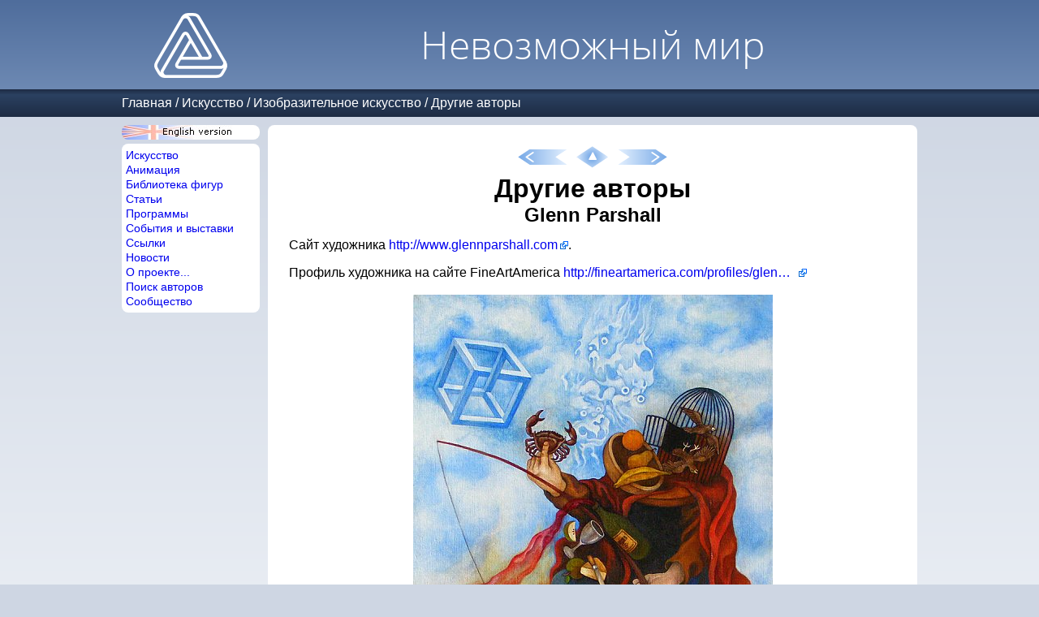

--- FILE ---
content_type: text/html; charset=utf-8
request_url: https://im-possible.info/russian/art/various/glenn-parshall.html
body_size: 2950
content:








<html>
<head>
<meta http-equiv="Content-Type" content="text/html; charset=utf-8">
<meta name="viewport" content="width=device-width, initial-scale=1.0">
<meta name="theme-color" content="#4F6D9C">
<title>
Glenn Parshall - 


Другие авторы - Невозможный мир</title>
<link href="/_template/iwstyle3.css" rel="stylesheet" type="text/css">

<meta name="description" content="Картины с невозможными фигурами. Автор - Glenn Parshall.">

<meta name="keywords" content="impossible,figure,Glenn Parshall,изобразительное искусство,">
<link rel="alternate" type="application/rss+xml" title="Impossible World site news" href="/russian/rss.xml" />
<meta property="fb:app_id" content="214663101906145">


<!-- Yandex.RTB -->

<script>window.yaContextCb=window.yaContextCb||[]</script>
<script src="https://yandex.ru/ads/system/context.js" async></script>


</head>
<body>


<script language="javascript" src="/_template/jquery.js"></script>
<script language="javascript" src="/_template2/main.js?_=2025-03-30"></script>



<!-- top table -->
<div class="page-header">
<div class="page-width">
  <div class="site-logo">
  &nbsp;<a href="/russian/index.html"><img src="/_template/logo-4.png" border="0"></a>&nbsp;
  </div>
  <div class="main-title">
    <span class="title">Невозможный мир</span>
  </div>
</div>
</div>
<!-- /top table -->

<!-- path -->


    <nav class="path">
    <div class="page-width">
        <div class="path-logo"><a href="/russian/index.html"><img src="/_template/logo-4.png" style="height:20px;" /></a></div>
        <div class="path-to-top"><img src="/_template2/arrow-top-page.png" style="height:20px" id="top-page-button"/></div>        
        <div class="path-menu">
            <a href="../../index.html">Главная</a> /
<a href="../index.html">Искусство</a> /
<a href="../other.html">Изобразительное искусство</a> /
<a href="index.html">Другие авторы</a>
        </div>
    </div>
    </nav>


<!-- /path -->

<!-- center table -->
<div class="page-width">
<div class="page-container">
  <div class="menu-part">
    <div class="menu-static-part">
      
      <div class="left_english" onclick="onClickChangeLanguage()"></div>
      
      
      <div class="left_submenu">
        <nav class="left_submenu_main">
          <div><a href="/russian/art/index.html">Искусство</a></div>
          <div><a href="/russian/anim/index.html">Анимация</a></div>
          <div><a href="/russian/library/index.html">Библиотека фигур</a></div>
          <div><a href="/russian/articles/index.html">Статьи</a></div>
          <div><a href="/russian/programs/index.html">Программы</a></div>
          <div><a href="/russian/events/index.html">События и выставки</a></div>
          <div><a href="/russian/links/index.html">Ссылки</a></div>
          <div><a href="/russian/news/index.html">Новости</a></div>
          <div><a href="/russian/about/index.html">О проекте...</a></div>
          <div><a href="/russian/search/index.html">Поиск авторов</a></div>
          <div><a href="http://im-possible.appspot.com">Сообщество</a></div>
        </nav>
      </div>      
    </div>

    <div class="menu-adv-part">
      
      <div class="left_submenu">
        <div class="left_submenu_advert">


<!-- insert vertical ads here -->

<!-- Yandex.RTB R-A-11473227-2 -->

<div id="yandex_rtb_R-A-11473227-2"></div>
<script>
window.yaContextCb.push(() => {
    Ya.Context.AdvManager.render({
        "blockId": "R-A-11473227-2",
        "renderTo": "yandex_rtb_R-A-11473227-2"
    })
})
</script>



        </div>
      </div>
      
    </div>
     
  </div>


<div class="content-part">


<div class="content">


<script src="/english/art/various/.nav.js"></script>
<script>
  printLocalNavigation(nav,navIndex);
</script>



<h1>Другие авторы</h1>



<center>
<h2>Glenn Parshall</h2>
</center>











<p>
Сайт художника
<a href="http://www.glennparshall.com">http://www.glennparshall.com</a>.
</p>

<p>
Профиль художника на сайте FineArtAmerica 
<a href="http://fineartamerica.com/profiles/glenn-parshall.html">http://fineartamerica.com/profiles/glenn-parshall.html</a>
</p>

<center>
<p>
<img src="../../../images/art/various/glenn-parshall/man-fishing.jpg" width="443" height="600" border="0" alt="The Passive Fisherman" title="The Passive Fisherman" /><br/>
<b>The Passive Fisherman</b><br/>
Oil on Canvas 9 x 12"
</p>

<p>
<img src="../../../images/art/various/glenn-parshall/circumference-of-a-circle.jpg" width="470" height="600" border="0" alt="Circumference" title="Circumference" /><br/>
<b>Circumference</b><br/>
Oil on Canvas 18 x 24"
</p>

</center>



<p>
Изображения найдены по адресам
</p>

<ul>
<li><a href="http://fineartamerica.com/featured/man-fishing-glenn-parshall.html">http://fineartamerica.com/featured/man-fishing-glenn-parshall.html</a></li>
<li><a href="http://fineartamerica.com/featured/circumference-of-a-circle-glenn-parshall.html">http://fineartamerica.com/featured/circumference-of-a-circle-glenn-parshall.html</a></li>
</ul>




<script src="/english/art/various/.nav.js"></script>
<script>
  printLocalNavigation(nav,navIndex);
</script>


</div> <!-- class=content -->







<!-- insert comments widget here -->









<!-- insert horizontal ads here -->

<!-- Yandex.RTB R-A-11473227-1 -->

<div id="yandex_rtb_R-A-11473227-1"></div>
<script>
window.yaContextCb.push(() => {
    Ya.Context.AdvManager.render({
        "blockId": "R-A-11473227-1",
        "renderTo": "yandex_rtb_R-A-11473227-1"
    })
})
</script>









  </div>
</div>

<div class="page-footer">
        &copy; Идея и дизайн Влада Алексеева, 2001-2026. 
        (<a href="mailto:impossible.world@gmail.com" style="font-size:12px"><font color="#0000ff">impossible.world@gmail.com</font></a>) | <a href="/russian/privacy-policy.html">Политика конфиденциальности</a><br>
        Перепечатка материалов сайта приветствуется со ссылкой на сайт.<br>Если у вас есть изображения невозможных фигур, 
        неопубликованных на сайте, пожалуйста, присылайте их мне.
</div>


</div>

</body>
</html>



<!-- Yandex.Metrika counter -->
<script type="text/javascript" >
    (function (d, w, c) {
        (w[c] = w[c] || []).push(function() {
            try {
                w.yaCounter49047890 = new Ya.Metrika({
                    id:49047890,
                    clickmap:true,
                    trackLinks:true,
                    accurateTrackBounce:true
                });
            } catch(e) { }
        });

        var n = d.getElementsByTagName("script")[0],
            s = d.createElement("script"),
            f = function () { n.parentNode.insertBefore(s, n); };
        s.type = "text/javascript";
        s.async = true;
        s.src = "https://mc.yandex.ru/metrika/watch.js";

        if (w.opera == "[object Opera]") {
            d.addEventListener("DOMContentLoaded", f, false);
        } else { f(); }
    })(document, window, "yandex_metrika_callbacks");
</script>
<noscript><div><img src="https://mc.yandex.ru/watch/49047890" style="position:absolute; left:-9999px;" alt="" /></div></noscript>
<!-- /Yandex.Metrika counter -->




--- FILE ---
content_type: application/javascript
request_url: https://im-possible.info/english/art/various/.nav.js
body_size: 18442
content:
var navIndex="index.html";
var navIndexFolderCount=10;
var nav=new Array();
nav[nav.length]=new LocalNavigationItem("farkas.html");
nav[nav.length]=new LocalNavigationItem("anno.html");
nav[nav.length]=new LocalNavigationItem("sarcone.html");
nav[nav.length]=new LocalNavigationItem("rakov.html");
nav[nav.length]=new LocalNavigationItem("fura.html");
nav[nav.length]=new LocalNavigationItem("jens.html");
nav[nav.length]=new LocalNavigationItem("parker.html");
nav[nav.length]=new LocalNavigationItem("garlick.html");
nav[nav.length]=new LocalNavigationItem("hop_david.html");
nav[nav.length]=new LocalNavigationItem("grigory.html");
nav[nav.length]=new LocalNavigationItem("thoen.html");
nav[nav.length]=new LocalNavigationItem("kauffmann.html");
nav[nav.length]=new LocalNavigationItem("paulsen.html");
nav[nav.length]=new LocalNavigationItem("erens.html");
nav[nav.length]=new LocalNavigationItem("baartman.html");
nav[nav.length]=new LocalNavigationItem("miles.html");
nav[nav.length]=new LocalNavigationItem("alexandrovna.html");
nav[nav.length]=new LocalNavigationItem("collins.html");
nav[nav.length]=new LocalNavigationItem("ineke-disveld.html");
nav[nav.length]=new LocalNavigationItem("cli_art.html");
nav[nav.length]=new LocalNavigationItem("dick-termes.html");
nav[nav.length]=new LocalNavigationItem("zenon-kulpa.html");
nav[nav.length]=new LocalNavigationItem("duncan-birmingham.html");
nav[nav.length]=new LocalNavigationItem("rick-lovell.html");
nav[nav.length]=new LocalNavigationItem("dirk-huizer.html");
nav[nav.length]=new LocalNavigationItem("alan-king.html");
nav[nav.length]=new LocalNavigationItem("chris-detmer.html");
nav[nav.length]=new LocalNavigationItem("victor-burmin.html");
nav[nav.length]=new LocalNavigationItem("luis-d.alkmin.html");
nav[nav.length]=new LocalNavigationItem("laslo-nadvary.html");
nav[nav.length]=new LocalNavigationItem("dugin-olga-andrej.html");
nav[nav.length]=new LocalNavigationItem("stanford-slutsky.html");
nav[nav.length]=new LocalNavigationItem("ppdm.html");
nav[nav.length]=new LocalNavigationItem("madhutter-penguin.html");
nav[nav.length]=new LocalNavigationItem("se3.html");
nav[nav.length]=new LocalNavigationItem("emmanuel-tavares.html");
nav[nav.length]=new LocalNavigationItem("gooze.html");
nav[nav.length]=new LocalNavigationItem("mario-prinz.html");
nav[nav.length]=new LocalNavigationItem("barak-hardley.html");
nav[nav.length]=new LocalNavigationItem("joniram.html");
nav[nav.length]=new LocalNavigationItem("patrick-hughes.html");
nav[nav.length]=new LocalNavigationItem("aeternare.html");
nav[nav.length]=new LocalNavigationItem("john-prince.html");
nav[nav.length]=new LocalNavigationItem("andrew-lapin.html");
nav[nav.length]=new LocalNavigationItem("octavio-ocampo.html");
nav[nav.length]=new LocalNavigationItem("daan-de-jong.html");
nav[nav.length]=new LocalNavigationItem("richard-john-becker.html");
nav[nav.length]=new LocalNavigationItem("blackorso.html");
nav[nav.length]=new LocalNavigationItem("renea-leathers.html");
nav[nav.length]=new LocalNavigationItem("michael-wyrsch.html");
nav[nav.length]=new LocalNavigationItem("adam-dedman.html");
nav[nav.length]=new LocalNavigationItem("john-hille.html");
nav[nav.length]=new LocalNavigationItem("steve-mcalister.html");
nav[nav.length]=new LocalNavigationItem("drusher11.html");
nav[nav.length]=new LocalNavigationItem("matthieu-lapointe.html");
nav[nav.length]=new LocalNavigationItem("christopher-bailey.html");
nav[nav.length]=new LocalNavigationItem("uwe-hoeppe.html");
nav[nav.length]=new LocalNavigationItem("melissa-benson.html");
nav[nav.length]=new LocalNavigationItem("pregiirl123.html");
nav[nav.length]=new LocalNavigationItem("salvador-jaramillo.html");
nav[nav.length]=new LocalNavigationItem("joe-santana.html");
nav[nav.length]=new LocalNavigationItem("steve-kreuscher.html");
nav[nav.length]=new LocalNavigationItem("david-larcom.html");
nav[nav.length]=new LocalNavigationItem("ryan-neal.html");
nav[nav.length]=new LocalNavigationItem("jiang-peng.html");
nav[nav.length]=new LocalNavigationItem("victor-molev.html");
nav[nav.length]=new LocalNavigationItem("kelvin-coles.html");
nav[nav.length]=new LocalNavigationItem("db-johnson.html");
nav[nav.length]=new LocalNavigationItem("nepomnyaschiy-popugaeva.html");
nav[nav.length]=new LocalNavigationItem("guerra.html");
nav[nav.length]=new LocalNavigationItem("sergey-levin.html");
nav[nav.length]=new LocalNavigationItem("michael-cheval.html");
nav[nav.length]=new LocalNavigationItem("valery-martyanov.html");
nav[nav.length]=new LocalNavigationItem("oleg-lavrov.html");
nav[nav.length]=new LocalNavigationItem("tautvydas-davainis.html");
nav[nav.length]=new LocalNavigationItem("victor-verhovod.html");
nav[nav.length]=new LocalNavigationItem("roland-heyder.html");
nav[nav.length]=new LocalNavigationItem("tang-yau-hoong.html");
nav[nav.length]=new LocalNavigationItem("igor-lazarev.html");
nav[nav.length]=new LocalNavigationItem("yuri-shpakovsky.html");
nav[nav.length]=new LocalNavigationItem("robert-williams.html");
nav[nav.length]=new LocalNavigationItem("nina-valetova.html");
nav[nav.length]=new LocalNavigationItem("gennadiy-pisarev.html");
nav[nav.length]=new LocalNavigationItem("vasiliy-zhirov.html");
nav[nav.length]=new LocalNavigationItem("vyacheslav-polkovnichenko.html");
nav[nav.length]=new LocalNavigationItem("tristan-pauli.html");
nav[nav.length]=new LocalNavigationItem("sergey-levin-2.html");
nav[nav.length]=new LocalNavigationItem("wallace-edwards.html");
nav[nav.length]=new LocalNavigationItem("evan-wakelin.html");
nav[nav.length]=new LocalNavigationItem("chow-hon-lam.html");
nav[nav.length]=new LocalNavigationItem("alexander-kurekov.html");
nav[nav.length]=new LocalNavigationItem("oleg-kulay-kulaychuk.html");
nav[nav.length]=new LocalNavigationItem("brandon-dover.html");
nav[nav.length]=new LocalNavigationItem("rainbowart.html");
nav[nav.length]=new LocalNavigationItem("brian-savory.html");
nav[nav.length]=new LocalNavigationItem("sam-gordon.html");
nav[nav.length]=new LocalNavigationItem("nuccio-garilli.html");
nav[nav.length]=new LocalNavigationItem("richard-matteson.html");
nav[nav.length]=new LocalNavigationItem("dmitry-oskes.html");
nav[nav.length]=new LocalNavigationItem("angelika-plynova.html");
nav[nav.length]=new LocalNavigationItem("grace-marty.html");
nav[nav.length]=new LocalNavigationItem("surreal-junkie.html");
nav[nav.length]=new LocalNavigationItem("geet-lord.html");
nav[nav.length]=new LocalNavigationItem("andrew-pastushenko.html");
nav[nav.length]=new LocalNavigationItem("kitkat93.html");
nav[nav.length]=new LocalNavigationItem("geoff-treagus.html");
nav[nav.length]=new LocalNavigationItem("roberto-mattiello.html");
nav[nav.length]=new LocalNavigationItem("alexander-muzychenko.html");
nav[nav.length]=new LocalNavigationItem("james-gurney.html");
nav[nav.length]=new LocalNavigationItem("mattia-nelli.html");
nav[nav.length]=new LocalNavigationItem("leonardo-dentico.html");
nav[nav.length]=new LocalNavigationItem("sander-bos.html");
nav[nav.length]=new LocalNavigationItem("adrian-baxter.html");
nav[nav.length]=new LocalNavigationItem("michiel-kremers.html");
nav[nav.length]=new LocalNavigationItem("michael-cash.html");
nav[nav.length]=new LocalNavigationItem("jeffrey-purnawan.html");
nav[nav.length]=new LocalNavigationItem("gerd-wilfert.html");
nav[nav.length]=new LocalNavigationItem("martin-kofod.html");
nav[nav.length]=new LocalNavigationItem("who93.html");
nav[nav.length]=new LocalNavigationItem("tomistral.html");
nav[nav.length]=new LocalNavigationItem("jon-mdc.html");
nav[nav.length]=new LocalNavigationItem("jesse-mosen.html");
nav[nav.length]=new LocalNavigationItem("ragnaris-cyrr.html");
nav[nav.length]=new LocalNavigationItem("chuck-ballew.html");
nav[nav.length]=new LocalNavigationItem("gary-bland.html");
nav[nav.length]=new LocalNavigationItem("doe-eyed.html");
nav[nav.length]=new LocalNavigationItem("ralph-maheno.html");
nav[nav.length]=new LocalNavigationItem("andrew-judd.html");
nav[nav.length]=new LocalNavigationItem("shivam-bulsara.html");
nav[nav.length]=new LocalNavigationItem("adam-ruff.html");
nav[nav.length]=new LocalNavigationItem("alexander-zhelonkin.html");
nav[nav.length]=new LocalNavigationItem("vitaly-glovatsky.html");
nav[nav.length]=new LocalNavigationItem("ahmed-moustafa.html");
nav[nav.length]=new LocalNavigationItem("dave-borghuis.html");
nav[nav.length]=new LocalNavigationItem("marco-vingiano.html");
nav[nav.length]=new LocalNavigationItem("julia-meister.html");
nav[nav.length]=new LocalNavigationItem("chris_gfx.html");
nav[nav.length]=new LocalNavigationItem("diggil.html");
nav[nav.length]=new LocalNavigationItem("drew-clark.html");
nav[nav.length]=new LocalNavigationItem("philip-guiver.html");
nav[nav.length]=new LocalNavigationItem("hanam-mun.html");
nav[nav.length]=new LocalNavigationItem("micah-nelson.html");
nav[nav.length]=new LocalNavigationItem("gregory-john.html");
nav[nav.length]=new LocalNavigationItem("glenn-parshall.html");
nav[nav.length]=new LocalNavigationItem("emily-butler.html");
nav[nav.length]=new LocalNavigationItem("paula-stirland.html");
nav[nav.length]=new LocalNavigationItem("norefunds.html");
nav[nav.length]=new LocalNavigationItem("jef-d.html");
nav[nav.length]=new LocalNavigationItem("thierry-birkenstock.html");
nav[nav.length]=new LocalNavigationItem("drew-spence.html");
nav[nav.length]=new LocalNavigationItem("lankss.html");
nav[nav.length]=new LocalNavigationItem("vadim-tallerov.html");
nav[nav.length]=new LocalNavigationItem("anton-strizhenko.html");
nav[nav.length]=new LocalNavigationItem("robin-hollingworth.html");
nav[nav.length]=new LocalNavigationItem("edgaard.html");
nav[nav.length]=new LocalNavigationItem("bea-castillo.html");
nav[nav.length]=new LocalNavigationItem("tikhon-vlasov.html");
nav[nav.length]=new LocalNavigationItem("stanislav-kovalev.html");
nav[nav.length]=new LocalNavigationItem("luis-navarro.html");
nav[nav.length]=new LocalNavigationItem("sven-nordkvist.html");
nav[nav.length]=new LocalNavigationItem("stanley-donwood.html");
nav[nav.length]=new LocalNavigationItem("erdem-kucukkoroglu.html");
nav[nav.length]=new LocalNavigationItem("joanne-jackson.html");
nav[nav.length]=new LocalNavigationItem("paul-odders.html");
nav[nav.length]=new LocalNavigationItem("zoran-marcetic-marca.html");
nav[nav.length]=new LocalNavigationItem("danijel-knezevic.html");
nav[nav.length]=new LocalNavigationItem("odonodo.html");
nav[nav.length]=new LocalNavigationItem("vitaly-zasedko.html");
nav[nav.length]=new LocalNavigationItem("oleg-voronin.html");
nav[nav.length]=new LocalNavigationItem("ron-haas.html");
nav[nav.length]=new LocalNavigationItem("hirata-yoshio.html");
nav[nav.length]=new LocalNavigationItem("jibin-shaji.html");
nav[nav.length]=new LocalNavigationItem("willworks.html");
nav[nav.length]=new LocalNavigationItem("riomagu.html");
nav[nav.length]=new LocalNavigationItem("todd-horning.html");
nav[nav.length]=new LocalNavigationItem("comastar.html");
nav[nav.length]=new LocalNavigationItem("chloe-love.html");
nav[nav.length]=new LocalNavigationItem("tenevaya-olga.html");
nav[nav.length]=new LocalNavigationItem("jonathan-escobar.html");
nav[nav.length]=new LocalNavigationItem("pixie-on-mushroom.html");
nav[nav.length]=new LocalNavigationItem("paul-laffoley.html");
nav[nav.length]=new LocalNavigationItem("gorghs.html");
nav[nav.length]=new LocalNavigationItem("bruno-goes.html");
nav[nav.length]=new LocalNavigationItem("amanda-antal.html");
nav[nav.length]=new LocalNavigationItem("organicparadox.html");
nav[nav.length]=new LocalNavigationItem("larisa-shellar.html");
nav[nav.length]=new LocalNavigationItem("cole-prevett.html");
nav[nav.length]=new LocalNavigationItem("cinta-vidal-agullo.html");
nav[nav.length]=new LocalNavigationItem("svetlana-starodubtseva.html");
nav[nav.length]=new LocalNavigationItem("svetlana-pavlovskaya.html");
nav[nav.length]=new LocalNavigationItem("maria-redko.html");
nav[nav.length]=new LocalNavigationItem("chibalove.html");
nav[nav.length]=new LocalNavigationItem("frank-franklin.html");
nav[nav.length]=new LocalNavigationItem("laura-mardon.html");
nav[nav.length]=new LocalNavigationItem("phillip-anthony-suarez.html");
nav[nav.length]=new LocalNavigationItem("scott-teplin.html");
nav[nav.length]=new LocalNavigationItem("michael-phipps.html");
nav[nav.length]=new LocalNavigationItem("alexander-stotsky.html");
nav[nav.length]=new LocalNavigationItem("aleksey-and.html");
nav[nav.length]=new LocalNavigationItem("yuri-sychev.html");
nav[nav.length]=new LocalNavigationItem("alexander-mayorov.html");
nav[nav.length]=new LocalNavigationItem("matej-cadil.html");
nav[nav.length]=new LocalNavigationItem("byxlef.html");
nav[nav.length]=new LocalNavigationItem("danny-rodriguez.html");
nav[nav.length]=new LocalNavigationItem("tim-davis.html");
nav[nav.length]=new LocalNavigationItem("dave-newman.html");
nav[nav.length]=new LocalNavigationItem("emma-reid.html");
nav[nav.length]=new LocalNavigationItem("traceeaaa.html");
nav[nav.length]=new LocalNavigationItem("dillon-macias.html");
nav[nav.length]=new LocalNavigationItem("chema-carramolino.html");
nav[nav.length]=new LocalNavigationItem("swing-chim.html");
nav[nav.length]=new LocalNavigationItem("ricky-leone.html");
nav[nav.length]=new LocalNavigationItem("metzhc.html");
nav[nav.length]=new LocalNavigationItem("ash-miyagawa.html");
nav[nav.length]=new LocalNavigationItem("alberto-arni.html");
nav[nav.length]=new LocalNavigationItem("brandon-douglass.html");
nav[nav.length]=new LocalNavigationItem("claire-borwell.html");
nav[nav.length]=new LocalNavigationItem("dashkentus.html");
nav[nav.length]=new LocalNavigationItem("zachary-meade.html");
nav[nav.length]=new LocalNavigationItem("ryland-peck.html");
nav[nav.length]=new LocalNavigationItem("michael-klaus-schmidt.html");
nav[nav.length]=new LocalNavigationItem("ramy.html");
nav[nav.length]=new LocalNavigationItem("bucwah.html");
nav[nav.length]=new LocalNavigationItem("wiley-wallace.html");
nav[nav.length]=new LocalNavigationItem("thomas-aaron-davis.html");
nav[nav.length]=new LocalNavigationItem("fedor-van-rossem.html");
nav[nav.length]=new LocalNavigationItem("uncle-peach.html");
nav[nav.length]=new LocalNavigationItem("dan-brenton.html");
nav[nav.length]=new LocalNavigationItem("cristina-dominguez.html");
nav[nav.length]=new LocalNavigationItem("swemaican.html");
nav[nav.length]=new LocalNavigationItem("jaime-valderrama.html");
nav[nav.length]=new LocalNavigationItem("gravityfree.html");
nav[nav.length]=new LocalNavigationItem("griffin666.html");
nav[nav.length]=new LocalNavigationItem("austin-magruder.html");
nav[nav.length]=new LocalNavigationItem("ramona-feriozzi.html");
nav[nav.length]=new LocalNavigationItem("deni-je.html");
nav[nav.length]=new LocalNavigationItem("damir-zoric.html");
nav[nav.length]=new LocalNavigationItem("douglas-thompson.html");
nav[nav.length]=new LocalNavigationItem("matt-robinson.html");
nav[nav.length]=new LocalNavigationItem("buggy-bun.html");
nav[nav.length]=new LocalNavigationItem("wayne-davis.html");
nav[nav.length]=new LocalNavigationItem("keez2thecity.html");
nav[nav.length]=new LocalNavigationItem("roman-fedorov.html");
nav[nav.length]=new LocalNavigationItem("ver-eversum.html");
nav[nav.length]=new LocalNavigationItem("marcello-crescenzi.html");
nav[nav.length]=new LocalNavigationItem("brian-rushton.html");
nav[nav.length]=new LocalNavigationItem("toucam.html");
nav[nav.length]=new LocalNavigationItem("swiminair.html");
nav[nav.length]=new LocalNavigationItem("sami_wong.html");
nav[nav.length]=new LocalNavigationItem("baukje-jagersma.html");
nav[nav.length]=new LocalNavigationItem("scott-balmer.html");
nav[nav.length]=new LocalNavigationItem("korneel-detailleur.html");
nav[nav.length]=new LocalNavigationItem("nicoletta-ceccoli.html");
nav[nav.length]=new LocalNavigationItem("greta-bach.html");
nav[nav.length]=new LocalNavigationItem("nurra-blake.html");
nav[nav.length]=new LocalNavigationItem("vasya-lozhkin.html");
nav[nav.length]=new LocalNavigationItem("steve-cutts.html");
nav[nav.length]=new LocalNavigationItem("noah-hanson.html");
nav[nav.length]=new LocalNavigationItem("emile-goozairow.html");
nav[nav.length]=new LocalNavigationItem("el-tiempo-de-adolini.html");
nav[nav.length]=new LocalNavigationItem("diafan-art.html");
nav[nav.length]=new LocalNavigationItem("jean-giraud.html");
nav[nav.length]=new LocalNavigationItem("whomself.html");
nav[nav.length]=new LocalNavigationItem("arcadio-esquivel.html");
nav[nav.length]=new LocalNavigationItem("maximiliano-romero.html");
nav[nav.length]=new LocalNavigationItem("rafal-olbinski.html");
nav[nav.length]=new LocalNavigationItem("s_jonghun.html");
nav[nav.length]=new LocalNavigationItem("moa-wallin.html");
nav[nav.length]=new LocalNavigationItem("johnathan-burton.html");
nav[nav.length]=new LocalNavigationItem("misha_rada.html");
nav[nav.length]=new LocalNavigationItem("jake-edward-lange.html");
nav[nav.length]=new LocalNavigationItem("kevin-escalante.html");
nav[nav.length]=new LocalNavigationItem("anickin-color.html");
nav[nav.length]=new LocalNavigationItem("daniele-castellano.html");
nav[nav.length]=new LocalNavigationItem("adam-lapko.html");
nav[nav.length]=new LocalNavigationItem("nelson-artwork.html");
nav[nav.length]=new LocalNavigationItem("alex-ferreira.html");
nav[nav.length]=new LocalNavigationItem("emma-van-helvert.html");
nav[nav.length]=new LocalNavigationItem("christopher-morphis.html");
nav[nav.length]=new LocalNavigationItem("rami-kopelman.html");
nav[nav.length]=new LocalNavigationItem("iwse-zhang.html");
nav[nav.length]=new LocalNavigationItem("tom-cant.html");
nav[nav.length]=new LocalNavigationItem("alberto-benavides-meneses.html");
nav[nav.length]=new LocalNavigationItem("daniel-fermor-smith.html");
nav[nav.length]=new LocalNavigationItem("damir-muratov.html");
nav[nav.length]=new LocalNavigationItem("elwira-pawlikowska.html");


nav[nav.length]=new LocalNavigationItem("unknown.html");
nav[nav.length]=new LocalNavigationItem("unknown2.html");
nav[nav.length]=new LocalNavigationItem("unknown3.html");
nav[nav.length]=new LocalNavigationItem("unknown4.html");

